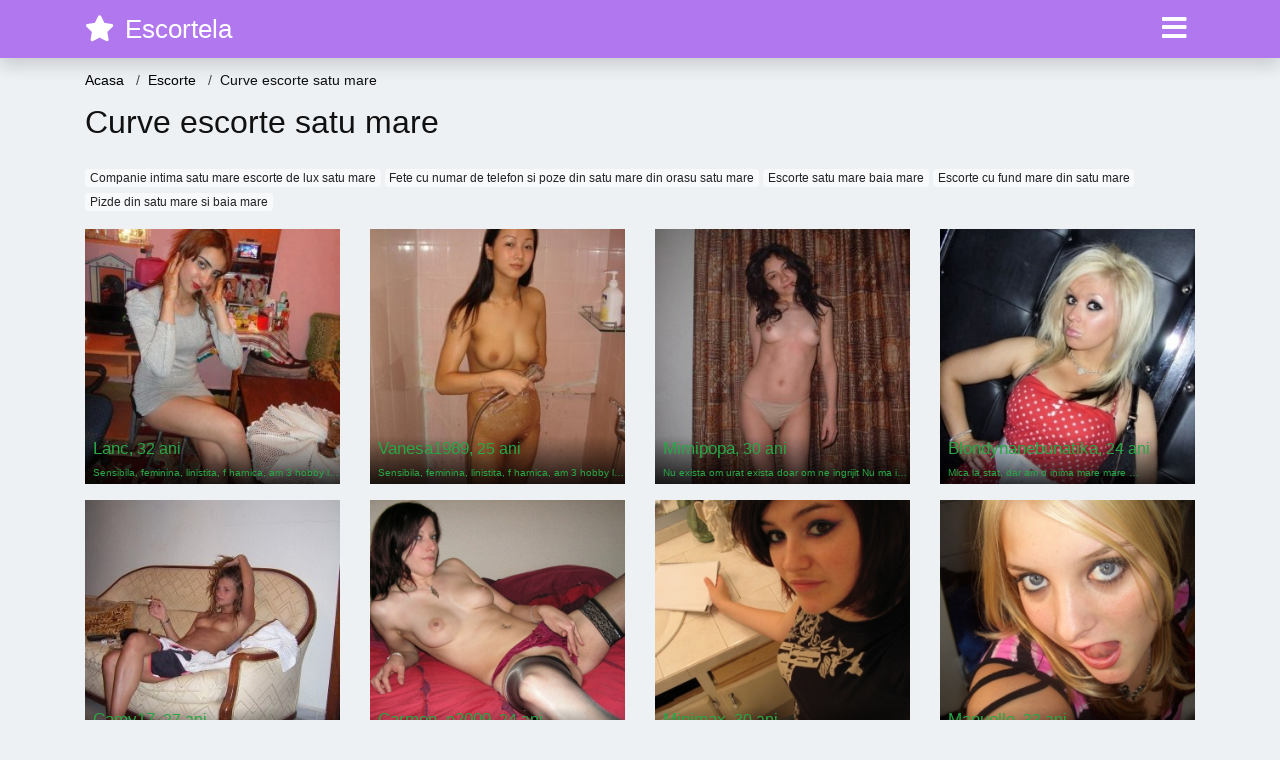

--- FILE ---
content_type: text/html; charset=UTF-8
request_url: https://escorte.escortela.net/curve-escorte-satu-mare
body_size: 7169
content:
<!doctype html>
<html lang="ro">
<head>
<meta charset="utf-8">
<meta name="viewport" content="width=device-width, initial-scale=1, shrink-to-fit=no">

<title>Curve escorte satu mare</title>

<meta name="description" content="Curve escorte satu mare. 13425 escorte disponibile pentru sex.">

<link rel="dns-prefetch" href="//www.mediacx.com">
<link rel="dns-prefetch" href="//fonts.googleapis.com">
<link rel="dns-prefetch" href="//cdnjs.cloudflare.com">
<link rel="dns-prefetch" href="//cdn.jsdelivr.net">

<!--<link href="//fonts.googleapis.com/css2?family=Roboto:wght@300;400;600;700;800&display=swap" rel="stylesheet">-->

<link href="//cdnjs.cloudflare.com/ajax/libs/font-awesome/5.13.0/css/all.min.css" rel="stylesheet">

<style>
:root {
    --header-bg-color-from: #b177ef;
    --header-bg-color-to: #b177ef;
    --header-text-color: #ffffff;
    --site-bg-color: #eef1f4;
    --site-text-color: #111111;
    --site-link-color: #f13656;
    --site-link-hover-color: #f13656;
    --site-theme-color: #f13656;
    --site-home-slider-bg-color: ;
    --home-newprofiles-bg-color: #ffffff;
    --site-home-icons-color: ;
    --profiles-btn-bg-color: #b177ef;
    --profiles-btn-text-color: #ffffff;
}
.hi1 { background-image: url(/upload/escortela.net/design/home/escorta.jpg) !important;}
.hi2 { background-image: url(/upload/escortela.net/design/home/escorte.jpg) !important;}

</style>

<link href="/assets/css/prod/bootstrap.min.css?v=202204111456" rel="stylesheet">
<link href="/assets/css/prod/styles.css?v=202204111456" rel="stylesheet">

<link rel="canonical" href="https://escorte.escortela.net/curve-escorte-satu-mare">
<link rel="shortcut icon" type="image/png" href="/static/images/favicon.ico">



<script src="/sixupush.sw.js?version=2.0.1"></script>


</head>
<body>


<div class="">

<header class="mainHeader small">
    
    <div class="position-relative">
        <div class="navbg bg-warning"></div>
        <nav class="navbar navbar-expand-lg navbar-dark shadow py-0">
            <div class="container">
                <a class="navbar-brand fs20 fs26-md" href="https://escortela.net/">
                                        <i class="fas fa-star mr-1"></i>
                    <span class="">Escortela</span>
                                    </a>
                <button class="navbar-toggler" type="button" data-toggle="collapse" data-target="#navbarMain" aria-controls="navbarMain" aria-expanded="false" aria-label="Meniu"><span class="navbar-toggler-icon"></span></button>
                <div class="collapse navbar-collapse" id="navbarMain">
                    <ul class="navbar-nav ml-auto align-items-center">
                                                                        <li class="nav-item active dropdown">
                            <a class="nav-link dropdown-toggle_ fs28" href="" role="button" data-toggle="dropdown" aria-haspopup="true" aria-expanded="false">
                                <i class="fas fa-bars d-none d-md-inline-block"></i>
                            </a>
                            <div class="dropdown-menu dropdown-menu-right dropdown-multicol" style="z-index: 999 !important;">
                                <div class="dropdown-row">
                                                                                                                <!-- OLD -->
                                                                                                                                                                                <a class="dropdown-item" href="https://alba.escortela.net">Alba</a>
                                                                                            <a class="dropdown-item" href="https://arad.escortela.net">Arad</a>
                                                                                            <a class="dropdown-item" href="https://arges.escortela.net">Arges</a>
                                                                                            <a class="dropdown-item" href="https://bacau.escortela.net">Bacau</a>
                                                                                            <a class="dropdown-item" href="https://bihor.escortela.net">Bihor</a>
                                                                                            <a class="dropdown-item" href="https://bistrita-nasaud.escortela.net">Bistrita-Nasaud</a>
                                                                                            <a class="dropdown-item" href="https://botosani.escortela.net">Botosani</a>
                                                                                            <a class="dropdown-item" href="https://braila.escortela.net">Braila</a>
                                                                                            <a class="dropdown-item" href="https://brasov.escortela.net">Brasov</a>
                                                                                            <a class="dropdown-item" href="https://bucuresti.escortela.net">Bucuresti</a>
                                                                                            <a class="dropdown-item" href="https://buzau.escortela.net">Buzau</a>
                                                                                            <a class="dropdown-item" href="https://calarasi.escortela.net">Calarasi</a>
                                                                                            <a class="dropdown-item" href="https://caras-severin.escortela.net">Caras-Severin</a>
                                                                                            <a class="dropdown-item" href="https://cluj.escortela.net">Cluj</a>
                                                                                            <a class="dropdown-item" href="https://constanta.escortela.net">Constanta</a>
                                                                                            <a class="dropdown-item" href="https://covasna.escortela.net">Covasna</a>
                                                                                            <a class="dropdown-item" href="https://dambovita.escortela.net">Dambovita</a>
                                                                                            <a class="dropdown-item" href="https://dolj.escortela.net">Dolj</a>
                                                                                            <a class="dropdown-item" href="https://galati.escortela.net">Galati</a>
                                                                                            <a class="dropdown-item" href="https://giurgiu.escortela.net">Giurgiu</a>
                                                                                            <a class="dropdown-item" href="https://gorj.escortela.net">Gorj</a>
                                                                                            <a class="dropdown-item" href="https://harghita.escortela.net">Harghita</a>
                                                                                            <a class="dropdown-item" href="https://hunedoara.escortela.net">Hunedoara</a>
                                                                                            <a class="dropdown-item" href="https://ialomita.escortela.net">Ialomita</a>
                                                                                            <a class="dropdown-item" href="https://iasi.escortela.net">Iasi</a>
                                                                                            <a class="dropdown-item" href="https://ilfov.escortela.net">Ilfov</a>
                                                                                            <a class="dropdown-item" href="https://maramures.escortela.net">Maramures</a>
                                                                                            <a class="dropdown-item" href="https://mehedinti.escortela.net">Mehedinti</a>
                                                                                            <a class="dropdown-item" href="https://mures.escortela.net">Mures</a>
                                                                                            <a class="dropdown-item" href="https://neamt.escortela.net">Neamt</a>
                                                                                            <a class="dropdown-item" href="https://olt.escortela.net">Olt</a>
                                                                                            <a class="dropdown-item" href="https://prahova.escortela.net">Prahova</a>
                                                                                            <a class="dropdown-item" href="https://salaj.escortela.net">Salaj</a>
                                                                                            <a class="dropdown-item" href="https://satu-mare.escortela.net">Satu-Mare</a>
                                                                                            <a class="dropdown-item" href="https://sibiu.escortela.net">Sibiu</a>
                                                                                            <a class="dropdown-item" href="https://suceava.escortela.net">Suceava</a>
                                                                                            <a class="dropdown-item" href="https://teleorman.escortela.net">Teleorman</a>
                                                                                            <a class="dropdown-item" href="https://timis.escortela.net">Timis</a>
                                                                                            <a class="dropdown-item" href="https://tulcea.escortela.net">Tulcea</a>
                                                                                            <a class="dropdown-item" href="https://valcea.escortela.net">Valcea</a>
                                                                                            <a class="dropdown-item" href="https://vaslui.escortela.net">Vaslui</a>
                                                                                            <a class="dropdown-item" href="https://vrancea.escortela.net">Vrancea</a>
                                                                                                                                                                                                    <!-- MTMI -->
                                                                                    <div class="dropdown-divider"></div>
                                                                                                                            <a class="dropdown-item" href="https://curve.escortela.net/">Curve</a>
                                                                                    <a class="dropdown-item" href="https://dame.escortela.net/">Dame</a>
                                                                                    <a class="dropdown-item" href="https://dame-de-companie.escortela.net/">Dame de companie</a>
                                                                                    <a class="dropdown-item" href="https://escorte.escortela.net/">Escorte</a>
                                                                                    <a class="dropdown-item" href="https://fete.escortela.net/">Fete</a>
                                                                                    <a class="dropdown-item" href="https://imagini.escortela.net/">Imagini</a>
                                                                                    <a class="dropdown-item" href="https://intalniri.escortela.net/">Intalniri</a>
                                                                                    <a class="dropdown-item" href="https://erotic.escortela.net/">Erotic</a>
                                                                                    <a class="dropdown-item" href="https://nimfomane.escortela.net/">Nimfomane</a>
                                                                                    <a class="dropdown-item" href="https://nud.escortela.net/">Nud</a>
                                                                                    <a class="dropdown-item" href="https://pizde.escortela.net/">Pizde</a>
                                                                                    <a class="dropdown-item" href="https://poze.escortela.net/">Poze</a>
                                                                                    <a class="dropdown-item" href="https://prostituate.escortela.net/">Prostituate</a>
                                                                                    <a class="dropdown-item" href="https://sex.escortela.net/">Sex</a>
                                                                                                            </div>
                            </div>
                        </li>
                                            </ul>
                </div>
            </div>
        </nav>
    </div>

    
    
</header>

<div class="container">


<ul class="breadcrumbs" itemscope="" itemtype="https://schema.org/BreadcrumbList">
    <li itemprop="itemListElement" itemscope="" itemtype="http://schema.org/ListItem">
        <a itemprop="item" href="https://escortela.net/"><span itemprop="name">Acasa</span></a>
        <meta itemprop="position" content="1">
    </li>
            <li itemprop="itemListElement" itemscope="" itemtype="http://schema.org/ListItem">
            <a itemprop="item" href="https://escorte.escortela.net"> <span itemprop="name">Escorte</span></a>
            <meta itemprop="position" content="2">
        </li>
        <li class="current">Curve escorte satu mare</li>
    </ul>

<div class="d-flex py-4">
    <h1 class="fs24 fs32-md m-0">Curve escorte satu mare</h1>
</div>




<div class="mb-3">
        <a href="https://escorte.escortela.net/companie-intima-satu-mare-escorte-de-lux-satu-mare" class="badge badge-light font-weight-normal">Companie intima satu mare escorte de lux satu mare</a>
        <a href="https://poze.escortela.net/fete-cu-numar-de-telefon-si-poze-din-satu-mare-din-orasu-satu-mare" class="badge badge-light font-weight-normal">Fete cu numar de telefon si poze din satu mare din orasu satu mare</a>
        <a href="https://escorte.escortela.net/escorte-satu-mare-baia-mare" class="badge badge-light font-weight-normal">Escorte satu mare baia mare</a>
        <a href="https://escorte.escortela.net/escorte-cu-fund-mare-din-satu-mare" class="badge badge-light font-weight-normal">Escorte cu fund mare din satu mare</a>
        <a href="https://pizde.escortela.net/pizde-din-satu-mare-si-baia-mare" class="badge badge-light font-weight-normal">Pizde din satu mare si baia mare</a>
        </div>

<div class="profilesList mb-4" data-base="https://escortela.net">
    <div class="row">
                <div class="col-12 col-sm-6 col-md-4 col-lg-3 d-md-flex">
        <a href="https://escortela.net/profile/15292" class="profile2 d-flex flex-column minw100 mb-3" rel="nofollow">
            <div class="image flex-shrink-0">
            <img data-original="https://www.mediacx.com/sexfete/upload/thumbs/150-4444388_292.jpg" alt="Lanc" class="lazyload img-fluid w-100" style="height: 255px;">
        </div>
        <div class="text text-success ">
            <div class="name fs15 fs17-md pl-2 mb-1">Lanc<span class="age fs16">, 32 ani</span></div>
                                                            <div class="bio fs10 txt300 pl-2 mb-1 txtOverflow">Sensibila, feminina, linistita, f harnica, am 3 hobby lb straine, gatit,  &hellip;</div>
                    </div>
            </a>
</div><div class="col-12 col-sm-6 col-md-4 col-lg-3 d-md-flex">
        <a href="https://escortela.net/profile/19425" class="profile2 d-flex flex-column minw100 mb-3" rel="nofollow">
            <div class="image flex-shrink-0">
            <img data-original="https://www.mediacx.com/sexfete/upload/thumbs/150-1628178_4425.jpg" alt="Vanesa1989" class="lazyload img-fluid w-100" style="height: 255px;">
        </div>
        <div class="text text-success ">
            <div class="name fs15 fs17-md pl-2 mb-1">Vanesa1989<span class="age fs16">, 25 ani</span></div>
                                                            <div class="bio fs10 txt300 pl-2 mb-1 txtOverflow">Sensibila, feminina, linistita, f harnica, am 3 hobby lb straine, gatit,  &hellip;</div>
                    </div>
            </a>
</div><div class="col-12 col-sm-6 col-md-4 col-lg-3 d-md-flex">
        <a href="https://escortela.net/profile/17994" class="profile2 d-flex flex-column minw100 mb-3" rel="nofollow">
            <div class="image flex-shrink-0">
            <img data-original="https://www.mediacx.com/sexfete/upload/thumbs/150-1196339_2994.jpg" alt="Mimipopa" class="lazyload img-fluid w-100" style="height: 255px;">
        </div>
        <div class="text text-success ">
            <div class="name fs15 fs17-md pl-2 mb-1">Mimipopa<span class="age fs16">, 30 ani</span></div>
                                                            <div class="bio fs10 txt300 pl-2 mb-1 txtOverflow">Nu exista om urat exista doar om ne ingrijit Nu ma intereseaza cum arati nu ma  &hellip;</div>
                    </div>
            </a>
</div><div class="col-12 col-sm-6 col-md-4 col-lg-3 d-md-flex">
        <a href="https://escortela.net/profile/11293" class="profile2 d-flex flex-column minw100 mb-3" rel="nofollow">
            <div class="image flex-shrink-0">
            <img data-original="https://www.mediacx.com/escorte/upload/thumbs/150-7050930_1293.jpg" alt="Blondynanebunatika" class="lazyload img-fluid w-100" style="height: 255px;">
        </div>
        <div class="text text-success ">
            <div class="name fs15 fs17-md pl-2 mb-1">Blondynanebunatika<span class="age fs16">, 24 ani</span></div>
                                                            <div class="bio fs10 txt300 pl-2 mb-1 txtOverflow">Mica la stat, dar am o inima <strong>mare</strong> <strong>mare</strong> &hellip;</div>
                    </div>
            </a>
</div><div class="col-12 col-sm-6 col-md-4 col-lg-3 d-md-flex">
        <a href="https://escortela.net/profile/15142" class="profile2 d-flex flex-column minw100 mb-3" rel="nofollow">
            <div class="image flex-shrink-0">
            <img data-original="https://www.mediacx.com/sexfete/upload/thumbs/150-8364757_142.jpg" alt="Camy17" class="lazyload img-fluid w-100" style="height: 255px;">
        </div>
        <div class="text text-success ">
            <div class="name fs15 fs17-md pl-2 mb-1">Camy17<span class="age fs16">, 27 ani</span></div>
                                                            <div class="bio fs10 txt300 pl-2 mb-1 txtOverflow">Fiecare om area Cateva amintiri din trecut pe care si-ar dori sa le ingroape. O  &hellip;</div>
                    </div>
            </a>
</div><div class="col-12 col-sm-6 col-md-4 col-lg-3 d-md-flex">
        <a href="https://escortela.net/profile/11582" class="profile2 d-flex flex-column minw100 mb-3" rel="nofollow">
            <div class="image flex-shrink-0">
            <img data-original="https://www.mediacx.com/escorte/upload/thumbs/150-4139637_1582.jpg" alt="Carmen_n2009" class="lazyload img-fluid w-100" style="height: 255px;">
        </div>
        <div class="text text-success ">
            <div class="name fs15 fs17-md pl-2 mb-1">Carmen_n2009<span class="age fs16">, 24 ani</span></div>
                                                            <div class="bio fs10 txt300 pl-2 mb-1 txtOverflow">A fi <strong>mare</strong> nu- i mirare, a fi om e lucru <strong>mare</strong>!  &hellip;</div>
                    </div>
            </a>
</div><div class="col-12 col-sm-6 col-md-4 col-lg-3 d-md-flex">
        <a href="https://escortela.net/profile/13986" class="profile2 d-flex flex-column minw100 mb-3" rel="nofollow">
            <div class="image flex-shrink-0">
            <img data-original="https://www.mediacx.com/escorte/upload/thumbs/150-7532036_3986.jpg" alt="Minimax" class="lazyload img-fluid w-100" style="height: 255px;">
        </div>
        <div class="text text-success ">
            <div class="name fs15 fs17-md pl-2 mb-1">Minimax<span class="age fs16">, 30 ani</span></div>
                                                            <div class="bio fs10 txt300 pl-2 mb-1 txtOverflow">Vreau un barbat cu aspect tineresc din Tg mures Sa fie singur cu un suflet  &hellip;</div>
                    </div>
            </a>
</div><div class="col-12 col-sm-6 col-md-4 col-lg-3 d-md-flex">
        <a href="https://escortela.net/profile/13672" class="profile2 d-flex flex-column minw100 mb-3" rel="nofollow">
            <div class="image flex-shrink-0">
            <img data-original="https://www.mediacx.com/escorte/upload/thumbs/150-9886250_3672.jpg" alt="Manuelle" class="lazyload img-fluid w-100" style="height: 255px;">
        </div>
        <div class="text text-success ">
            <div class="name fs15 fs17-md pl-2 mb-1">Manuelle<span class="age fs16">, 33 ani</span></div>
                                                            <div class="bio fs10 txt300 pl-2 mb-1 txtOverflow">La mine flirtul este ceva natural, insa nu il consider un miljoc sexual. Cea mai &hellip;</div>
                    </div>
            </a>
</div>    </div>
</div>


<div class="profilesList mb-4" data-base="https://escortela.net">
    <div class="row">
                <div class="col-12 col-sm-6 col-md-4 col-lg-3 d-md-flex">
        <a href="https://escortela.net/profile/11946" class="profile2 d-flex flex-column minw100 mb-3" rel="nofollow">
            <div class="image flex-shrink-0">
            <img data-original="https://www.mediacx.com/escorte/upload/thumbs/150-9348637_1946.jpg" alt="Cocamedian" class="lazyload img-fluid w-100" style="height: 255px;">
        </div>
        <div class="text text-success ">
            <div class="name fs15 fs17-md pl-2 mb-1">Cocamedian<span class="age fs16">, 25 ani</span></div>
                                                            <div class="bio fs10 txt300 pl-2 mb-1 txtOverflow">Despre mine. Cea mai <strong>mare</strong> calitate a mea? Eu. Cel mai  &hellip;</div>
                    </div>
            </a>
</div><div class="col-12 col-sm-6 col-md-4 col-lg-3 d-md-flex">
        <a href="https://escortela.net/profile/19059" class="profile2 d-flex flex-column minw100 mb-3" rel="nofollow">
            <div class="image flex-shrink-0">
            <img data-original="https://www.mediacx.com/sexfete/upload/thumbs/150-8500053_4059.jpg" alt="Floricica_raluca" class="lazyload img-fluid w-100" style="height: 255px;">
        </div>
        <div class="text text-success ">
            <div class="name fs15 fs17-md pl-2 mb-1">Floricica_raluca<span class="age fs16">, 27 ani</span></div>
                                                            <div class="bio fs10 txt300 pl-2 mb-1 txtOverflow"><strong>mare</strong> om. <strong>mare</strong> caracter. !  &hellip;</div>
                    </div>
            </a>
</div><div class="col-12 col-sm-6 col-md-4 col-lg-3 d-md-flex">
        <a href="https://escortela.net/profile/17020" class="profile2 d-flex flex-column minw100 mb-3" rel="nofollow">
            <div class="image flex-shrink-0">
            <img data-original="https://www.mediacx.com/sexfete/upload/thumbs/150-6851664_2020.jpg" alt="Denisa_05_09" class="lazyload img-fluid w-100" style="height: 255px;">
        </div>
        <div class="text text-success ">
            <div class="name fs15 fs17-md pl-2 mb-1">Denisa_05_09<span class="age fs16">, 26 ani</span></div>
                                                            <div class="bio fs10 txt300 pl-2 mb-1 txtOverflow">Sunt roma?ntica, sensibila, si cu o inima <strong>mare</strong> care stie sa  &hellip;</div>
                    </div>
            </a>
</div><div class="col-12 col-sm-6 col-md-4 col-lg-3 d-md-flex">
        <a href="https://escortela.net/profile/14091" class="profile2 d-flex flex-column minw100 mb-3" rel="nofollow">
            <div class="image flex-shrink-0">
            <img data-original="https://www.mediacx.com/escorte/upload/thumbs/150-2427460_4091.jpg" alt="Kinga22" class="lazyload img-fluid w-100" style="height: 255px;">
        </div>
        <div class="text text-success ">
            <div class="name fs15 fs17-md pl-2 mb-1">Kinga22<span class="age fs16">, 31 ani</span></div>
                                                            <div class="bio fs10 txt300 pl-2 mb-1 txtOverflow">Sunt o persoana determinata, inteligenta, glumeata si cu foarte  &hellip;</div>
                    </div>
            </a>
</div><div class="col-12 col-sm-6 col-md-4 col-lg-3 d-md-flex">
        <a href="https://escortela.net/profile/14312" class="profile2 d-flex flex-column minw100 mb-3" rel="nofollow">
            <div class="image flex-shrink-0">
            <img data-original="https://www.mediacx.com/escorte/upload/thumbs/150-5370907_4312.jpg" alt="Simonavoicila" class="lazyload img-fluid w-100" style="height: 255px;">
        </div>
        <div class="text text-success ">
            <div class="name fs15 fs17-md pl-2 mb-1">Simonavoicila<span class="age fs16">, 31 ani</span></div>
                                                            <div class="bio fs10 txt300 pl-2 mb-1 txtOverflow">Pentru toate gunoaiele care nu stiu sa inceapa o discutie decat cu "vrei o  &hellip;</div>
                    </div>
            </a>
</div><div class="col-12 col-sm-6 col-md-4 col-lg-3 d-md-flex">
        <a href="https://escortela.net/profile/11451" class="profile2 d-flex flex-column minw100 mb-3" rel="nofollow">
            <div class="image flex-shrink-0">
            <img data-original="https://www.mediacx.com/escorte/upload/thumbs/150-9304316_1451.jpg" alt="Monica41" class="lazyload img-fluid w-100" style="height: 255px;">
        </div>
        <div class="text text-success ">
            <div class="name fs15 fs17-md pl-2 mb-1">Monica41<span class="age fs16">, 32 ani</span></div>
                                                            <div class="bio fs10 txt300 pl-2 mb-1 txtOverflow">Sufletul e atat de <strong>mare</strong>, si inzestrat cu toate finetele a unor  &hellip;</div>
                    </div>
            </a>
</div><div class="col-12 col-sm-6 col-md-4 col-lg-3 d-md-flex">
        <a href="https://escortela.net/profile/17294" class="profile2 d-flex flex-column minw100 mb-3" rel="nofollow">
            <div class="image flex-shrink-0">
            <img data-original="https://www.mediacx.com/sexfete/upload/thumbs/150-6845848_2294.jpg" alt="Esmeraldar" class="lazyload img-fluid w-100" style="height: 255px;">
        </div>
        <div class="text text-success ">
            <div class="name fs15 fs17-md pl-2 mb-1">Esmeraldar<span class="age fs16">, 30 ani</span></div>
                                                            <div class="bio fs10 txt300 pl-2 mb-1 txtOverflow">Sa ma prezint, numele meu este Ana-Maria, onesta si avand respect pt valorile  &hellip;</div>
                    </div>
            </a>
</div><div class="col-12 col-sm-6 col-md-4 col-lg-3 d-md-flex">
        <a href="https://escortela.net/profile/19598" class="profile2 d-flex flex-column minw100 mb-3" rel="nofollow">
            <div class="image flex-shrink-0">
            <img data-original="https://www.mediacx.com/sexfete/upload/thumbs/150-8619640_4598.jpg" alt="Liliaculcanadez" class="lazyload img-fluid w-100" style="height: 255px;">
        </div>
        <div class="text text-success ">
            <div class="name fs15 fs17-md pl-2 mb-1">Liliaculcanadez<span class="age fs16">, 33 ani</span></div>
                                                            <div class="bio fs10 txt300 pl-2 mb-1 txtOverflow">Imi place sa am multe persoane in jurul meu pentru ca ma simt bine cand  &hellip;</div>
                    </div>
            </a>
</div>    </div>
</div>


<div class="profilesList mb-4" data-base="https://escortela.net">
    <div class="row">
                <div class="col-12 col-sm-6 col-md-4 col-lg-3 d-md-flex">
        <a href="https://escortela.net/profile/10424" class="profile2 d-flex flex-column minw100 mb-3" rel="nofollow">
            <div class="image flex-shrink-0">
            <img data-original="https://www.mediacx.com/escorte/upload/thumbs/150-2873085_424.jpg" alt="Lorena888" class="lazyload img-fluid w-100" style="height: 255px;">
        </div>
        <div class="text text-success ">
            <div class="name fs15 fs17-md pl-2 mb-1">Lorena888<span class="age fs16">, 28 ani</span></div>
                                                            <div class="bio fs10 txt300 pl-2 mb-1 txtOverflow">Sunt o persoana careia ii place sa se distreze, sa-si traiasca viata la maxim.  &hellip;</div>
                    </div>
            </a>
</div><div class="col-12 col-sm-6 col-md-4 col-lg-3 d-md-flex">
        <a href="https://escortela.net/profile/17702" class="profile2 d-flex flex-column minw100 mb-3" rel="nofollow">
            <div class="image flex-shrink-0">
            <img data-original="https://www.mediacx.com/sexfete/upload/thumbs/150-6678643_2702.jpg" alt="Cris06" class="lazyload img-fluid w-100" style="height: 255px;">
        </div>
        <div class="text text-success ">
            <div class="name fs15 fs17-md pl-2 mb-1">Cris06<span class="age fs16">, 25 ani</span></div>
                                                            <div class="bio fs10 txt300 pl-2 mb-1 txtOverflow">Sa iubesti si sa fii iubit. Sa speri si sa fii dezamagit. Trebuie sa risti,  &hellip;</div>
                    </div>
            </a>
</div><div class="col-12 col-sm-6 col-md-4 col-lg-3 d-md-flex">
        <a href="https://escortela.net/profile/12830" class="profile2 d-flex flex-column minw100 mb-3" rel="nofollow">
            <div class="image flex-shrink-0">
            <img data-original="https://www.mediacx.com/escorte/upload/thumbs/150-2106356_2830.jpg" alt="Catalina75" class="lazyload img-fluid w-100" style="height: 255px;">
        </div>
        <div class="text text-success ">
            <div class="name fs15 fs17-md pl-2 mb-1">Catalina75<span class="age fs16">, 33 ani</span></div>
                                                            <div class="bio fs10 txt300 pl-2 mb-1 txtOverflow"><strong>mare</strong> experienta de viata, multe nesanse si putin noroc, totusi  &hellip;</div>
                    </div>
            </a>
</div><div class="col-12 col-sm-6 col-md-4 col-lg-3 d-md-flex">
        <a href="https://escortela.net/profile/14417" class="profile2 d-flex flex-column minw100 mb-3" rel="nofollow">
            <div class="image flex-shrink-0">
            <img data-original="https://www.mediacx.com/escorte/upload/thumbs/150-1613172_4417.jpg" alt="In_harmony" class="lazyload img-fluid w-100" style="height: 255px;">
        </div>
        <div class="text text-success ">
            <div class="name fs15 fs17-md pl-2 mb-1">In_harmony<span class="age fs16">, 25 ani</span></div>
                                                            <div class="bio fs10 txt300 pl-2 mb-1 txtOverflow">Noi. cei de pe aici. ne dam like-uri, ne dam asi, ne blocam, ne chatuim, cerem  &hellip;</div>
                    </div>
            </a>
</div><div class="col-12 col-sm-6 col-md-4 col-lg-3 d-md-flex">
        <a href="https://escortela.net/profile/13080" class="profile2 d-flex flex-column minw100 mb-3" rel="nofollow">
            <div class="image flex-shrink-0">
            <img data-original="https://www.mediacx.com/escorte/upload/thumbs/150-7566282_3080.jpg" alt="Narcisa5" class="lazyload img-fluid w-100" style="height: 255px;">
        </div>
        <div class="text text-success ">
            <div class="name fs15 fs17-md pl-2 mb-1">Narcisa5<span class="age fs16">, 27 ani</span></div>
                                                            <div class="bio fs10 txt300 pl-2 mb-1 txtOverflow">Dupa o <strong>mare</strong> dezamagire de lunga durata, doresc sa-mi gasesc  &hellip;</div>
                    </div>
            </a>
</div><div class="col-12 col-sm-6 col-md-4 col-lg-3 d-md-flex">
        <a href="https://escortela.net/profile/16491" class="profile2 d-flex flex-column minw100 mb-3" rel="nofollow">
            <div class="image flex-shrink-0">
            <img data-original="https://www.mediacx.com/sexfete/upload/thumbs/150-1669062_1491.jpg" alt="Frumusika_ta" class="lazyload img-fluid w-100" style="height: 255px;">
        </div>
        <div class="text text-success ">
            <div class="name fs15 fs17-md pl-2 mb-1">Frumusika_ta<span class="age fs16">, 26 ani</span></div>
                                                            <div class="bio fs10 txt300 pl-2 mb-1 txtOverflow">Sunt nufarul alb asezat pe un lac, singurul intr-o <strong>mare</strong> de ape  &hellip;</div>
                    </div>
            </a>
</div><div class="col-12 col-sm-6 col-md-4 col-lg-3 d-md-flex">
        <a href="https://escortela.net/profile/13395" class="profile2 d-flex flex-column minw100 mb-3" rel="nofollow">
            <div class="image flex-shrink-0">
            <img data-original="https://www.mediacx.com/escorte/upload/thumbs/150-6135099_3395.jpg" alt="Mariana32" class="lazyload img-fluid w-100" style="height: 255px;">
        </div>
        <div class="text text-success ">
            <div class="name fs15 fs17-md pl-2 mb-1">Mariana32<span class="age fs16">, 24 ani</span></div>
                                                            <div class="bio fs10 txt300 pl-2 mb-1 txtOverflow">Nu profita niciodata de cel ce si-a deschis inima fata de tine, tu crezi ca are  &hellip;</div>
                    </div>
            </a>
</div><div class="col-12 col-sm-6 col-md-4 col-lg-3 d-md-flex">
        <a href="https://escortela.net/profile/15285" class="profile2 d-flex flex-column minw100 mb-3" rel="nofollow">
            <div class="image flex-shrink-0">
            <img data-original="https://www.mediacx.com/sexfete/upload/thumbs/150-9307452_285.jpg" alt="Szucs" class="lazyload img-fluid w-100" style="height: 255px;">
        </div>
        <div class="text text-success ">
            <div class="name fs15 fs17-md pl-2 mb-1">Szucs<span class="age fs16">, 33 ani</span></div>
                                                            <div class="bio fs10 txt300 pl-2 mb-1 txtOverflow">Daca tu ai disparea intr-o noapte oarecare Dulcea mea, amara mea As pleca nebun  &hellip;</div>
                    </div>
            </a>
</div>    </div>
</div>


<div class="profilesList mb-4" data-base="https://escortela.net">
    <div class="row">
                <div class="col-12 col-sm-6 col-md-4 col-lg-3 d-md-flex">
        <a href="https://escortela.net/profile/11254" class="profile2 d-flex flex-column minw100 mb-3" rel="nofollow">
            <div class="image flex-shrink-0">
            <img data-original="https://www.mediacx.com/escorte/upload/thumbs/150-6563669_1254.jpg" alt="Ina_me" class="lazyload img-fluid w-100" style="height: 255px;">
        </div>
        <div class="text text-success ">
            <div class="name fs15 fs17-md pl-2 mb-1">Ina_me<span class="age fs16">, 32 ani</span></div>
                                                            <div class="bio fs10 txt300 pl-2 mb-1 txtOverflow">Serioasa, sensibila, fidela, sociabila, de incredere, gospodina. Nu sunt urat  &hellip;</div>
                    </div>
            </a>
</div><div class="col-12 col-sm-6 col-md-4 col-lg-3 d-md-flex">
        <a href="https://escortela.net/profile/17145" class="profile2 d-flex flex-column minw100 mb-3" rel="nofollow">
            <div class="image flex-shrink-0">
            <img data-original="https://www.mediacx.com/sexfete/upload/thumbs/150-9018538_2145.jpg" alt="Catalinuta" class="lazyload img-fluid w-100" style="height: 255px;">
        </div>
        <div class="text text-success ">
            <div class="name fs15 fs17-md pl-2 mb-1">Catalinuta<span class="age fs16">, 33 ani</span></div>
                                                            <div class="bio fs10 txt300 pl-2 mb-1 txtOverflow">O persoana integra, empatica, vesela, pozitiva, uneori incapatanata o  &hellip;</div>
                    </div>
            </a>
</div><div class="col-12 col-sm-6 col-md-4 col-lg-3 d-md-flex">
        <a href="https://escortela.net/profile/16918" class="profile2 d-flex flex-column minw100 mb-3" rel="nofollow">
            <div class="image flex-shrink-0">
            <img data-original="https://www.mediacx.com/sexfete/upload/thumbs/150-7454170_1918.jpg" alt="Milli" class="lazyload img-fluid w-100" style="height: 255px;">
        </div>
        <div class="text text-success ">
            <div class="name fs15 fs17-md pl-2 mb-1">Milli<span class="age fs16">, 27 ani</span></div>
                                                            <div class="bio fs10 txt300 pl-2 mb-1 txtOverflow">Nu <strong>mare</strong> lucru &hellip;</div>
                    </div>
            </a>
</div><div class="col-12 col-sm-6 col-md-4 col-lg-3 d-md-flex">
        <a href="https://escortela.net/profile/10073" class="profile2 d-flex flex-column minw100 mb-3" rel="nofollow">
            <div class="image flex-shrink-0">
            <img data-original="https://www.mediacx.com/escorte/upload/thumbs/150-3677846_73.jpg" alt="Zena74" class="lazyload img-fluid w-100" style="height: 255px;">
        </div>
        <div class="text text-success ">
            <div class="name fs15 fs17-md pl-2 mb-1">Zena74<span class="age fs16">, 28 ani</span></div>
                                                            <div class="bio fs10 txt300 pl-2 mb-1 txtOverflow">Sunt aici ptr ca imi doresc sa gasesc un "OM" inainte de toate, care sa isi  &hellip;</div>
                    </div>
            </a>
</div><div class="col-12 col-sm-6 col-md-4 col-lg-3 d-md-flex">
        <a href="https://escortela.net/profile/15106" class="profile2 d-flex flex-column minw100 mb-3" rel="nofollow">
            <div class="image flex-shrink-0">
            <img data-original="https://www.mediacx.com/sexfete/upload/thumbs/150-7496800_106.jpg" alt="Ariana22222" class="lazyload img-fluid w-100" style="height: 255px;">
        </div>
        <div class="text text-success ">
            <div class="name fs15 fs17-md pl-2 mb-1">Ariana22222<span class="age fs16">, 28 ani</span></div>
                                                            <div class="bio fs10 txt300 pl-2 mb-1 txtOverflow">Simpaticuta, extrem de placuta, volubila, <strong>mare</strong> iubitoare de  &hellip;</div>
                    </div>
            </a>
</div><div class="col-12 col-sm-6 col-md-4 col-lg-3 d-md-flex">
        <a href="https://escortela.net/profile/12329" class="profile2 d-flex flex-column minw100 mb-3" rel="nofollow">
            <div class="image flex-shrink-0">
            <img data-original="https://www.mediacx.com/escorte/upload/thumbs/150-5320619_2329.jpg" alt="Dana_si_atat" class="lazyload img-fluid w-100" style="height: 255px;">
        </div>
        <div class="text text-success ">
            <div class="name fs15 fs17-md pl-2 mb-1">Dana_si_atat<span class="age fs16">, 29 ani</span></div>
                                                            <div class="bio fs10 txt300 pl-2 mb-1 txtOverflow">Sociabila, modesta, sincera, afectuoasa, care iubeste vacantele la  &hellip;</div>
                    </div>
            </a>
</div><div class="col-12 col-sm-6 col-md-4 col-lg-3 d-md-flex">
        <a href="https://escortela.net/profile/16148" class="profile2 d-flex flex-column minw100 mb-3" rel="nofollow">
            <div class="image flex-shrink-0">
            <img data-original="https://www.mediacx.com/sexfete/upload/thumbs/150-6039841_1148.jpg" alt="Lodicuta" class="lazyload img-fluid w-100" style="height: 255px;">
        </div>
        <div class="text text-success ">
            <div class="name fs15 fs17-md pl-2 mb-1">Lodicuta<span class="age fs16">, 26 ani</span></div>
                                                            <div class="bio fs10 txt300 pl-2 mb-1 txtOverflow">O persoana cu un suflet <strong>mare</strong> &hellip;</div>
                    </div>
            </a>
</div><div class="col-12 col-sm-6 col-md-4 col-lg-3 d-md-flex">
        <a href="https://escortela.net/profile/13069" class="profile2 d-flex flex-column minw100 mb-3" rel="nofollow">
            <div class="image flex-shrink-0">
            <img data-original="https://www.mediacx.com/escorte/upload/thumbs/150-1546931_3069.jpg" alt="Honey66" class="lazyload img-fluid w-100" style="height: 255px;">
        </div>
        <div class="text text-success ">
            <div class="name fs15 fs17-md pl-2 mb-1">Honey66<span class="age fs16">, 31 ani</span></div>
                                                            <div class="bio fs10 txt300 pl-2 mb-1 txtOverflow">Motto-ul meu: Comunic cu o <strong>mare</strong> deschidere de.  &hellip;</div>
                    </div>
            </a>
</div>    </div>
</div>


<div class="profilesList mb-4" data-base="https://escortela.net">
    <div class="row">
                <div class="col-12 col-sm-6 col-md-4 col-lg-3 d-md-flex">
        <a href="https://escortela.net/profile/16000" class="profile2 d-flex flex-column minw100 mb-3" rel="nofollow">
            <div class="image flex-shrink-0">
            <img data-original="https://www.mediacx.com/sexfete/upload/thumbs/150-6537214_1000.jpg" alt="Elizably" class="lazyload img-fluid w-100" style="height: 255px;">
        </div>
        <div class="text text-success ">
            <div class="name fs15 fs17-md pl-2 mb-1">Elizably<span class="age fs16">, 29 ani</span></div>
                                                            <div class="bio fs10 txt300 pl-2 mb-1 txtOverflow">Sunt o <strong>mare</strong> iubitoare de copii &hellip;</div>
                    </div>
            </a>
</div><div class="col-12 col-sm-6 col-md-4 col-lg-3 d-md-flex">
        <a href="https://escortela.net/profile/12957" class="profile2 d-flex flex-column minw100 mb-3" rel="nofollow">
            <div class="image flex-shrink-0">
            <img data-original="https://www.mediacx.com/escorte/upload/thumbs/150-9901855_2957.jpg" alt="Alexandra_alexandra" class="lazyload img-fluid w-100" style="height: 255px;">
        </div>
        <div class="text text-success ">
            <div class="name fs15 fs17-md pl-2 mb-1">Alexandra_alexandra<span class="age fs16">, 34 ani</span></div>
                                                            <div class="bio fs10 txt300 pl-2 mb-1 txtOverflow">Nu va fi usor. Va fi foarte greu. Va trebui sa lucram la asta in fiecare zi dar  &hellip;</div>
                    </div>
            </a>
</div><div class="col-12 col-sm-6 col-md-4 col-lg-3 d-md-flex">
        <a href="https://escortela.net/profile/11815" class="profile2 d-flex flex-column minw100 mb-3" rel="nofollow">
            <div class="image flex-shrink-0">
            <img data-original="https://www.mediacx.com/escorte/upload/thumbs/150-3972759_1815.jpg" alt="Anisya_ioana" class="lazyload img-fluid w-100" style="height: 255px;">
        </div>
        <div class="text text-success ">
            <div class="name fs15 fs17-md pl-2 mb-1">Anisya_ioana<span class="age fs16">, 27 ani</span></div>
                                                            <div class="bio fs10 txt300 pl-2 mb-1 txtOverflow">Un suflet singur intr-o lume <strong>mare</strong> dornica de un prieten  &hellip;</div>
                    </div>
            </a>
</div><div class="col-12 col-sm-6 col-md-4 col-lg-3 d-md-flex">
        <a href="https://escortela.net/profile/10100" class="profile2 d-flex flex-column minw100 mb-3" rel="nofollow">
            <div class="image flex-shrink-0">
            <img data-original="https://www.mediacx.com/escorte/upload/thumbs/150-9817112_100.jpg" alt="Bbety" class="lazyload img-fluid w-100" style="height: 255px;">
        </div>
        <div class="text text-success ">
            <div class="name fs15 fs17-md pl-2 mb-1">Bbety<span class="age fs16">, 25 ani</span></div>
                                                            <div class="bio fs10 txt300 pl-2 mb-1 txtOverflow">Sufletul e atat de <strong>mare</strong>, si inzestrat cu toate finetele a unor  &hellip;</div>
                    </div>
            </a>
</div><div class="col-12 col-sm-6 col-md-4 col-lg-3 d-md-flex">
        <a href="https://escortela.net/profile/15799" class="profile2 d-flex flex-column minw100 mb-3" rel="nofollow">
            <div class="image flex-shrink-0">
            <img data-original="https://www.mediacx.com/sexfete/upload/thumbs/150-7686440_799.jpg" alt="Rody" class="lazyload img-fluid w-100" style="height: 255px;">
        </div>
        <div class="text text-success ">
            <div class="name fs15 fs17-md pl-2 mb-1">Rody<span class="age fs16">, 33 ani</span></div>
                                                            <div class="bio fs10 txt300 pl-2 mb-1 txtOverflow">Cunoastema si vei vedea in <strong>mare</strong> o buna prietena &hellip;</div>
                    </div>
            </a>
</div><div class="col-12 col-sm-6 col-md-4 col-lg-3 d-md-flex">
        <a href="https://escortela.net/profile/15983" class="profile2 d-flex flex-column minw100 mb-3" rel="nofollow">
            <div class="image flex-shrink-0">
            <img data-original="https://www.mediacx.com/sexfete/upload/thumbs/150-3209970_983.jpg" alt="Creata33" class="lazyload img-fluid w-100" style="height: 255px;">
        </div>
        <div class="text text-success ">
            <div class="name fs15 fs17-md pl-2 mb-1">Creata33<span class="age fs16">, 26 ani</span></div>
                                                            <div class="bio fs10 txt300 pl-2 mb-1 txtOverflow">Ma numesc Gabriela sunt din Barlad, As comunica cu <strong>mare</strong> placere &hellip;</div>
                    </div>
            </a>
</div><div class="col-12 col-sm-6 col-md-4 col-lg-3 d-md-flex">
        <a href="https://escortela.net/profile/10960" class="profile2 d-flex flex-column minw100 mb-3" rel="nofollow">
            <div class="image flex-shrink-0">
            <img data-original="https://www.mediacx.com/escorte/upload/thumbs/150-9833803_960.jpg" alt="Andra_bianca" class="lazyload img-fluid w-100" style="height: 255px;">
        </div>
        <div class="text text-success ">
            <div class="name fs15 fs17-md pl-2 mb-1">Andra_bianca<span class="age fs16">, 31 ani</span></div>
                                                            <div class="bio fs10 txt300 pl-2 mb-1 txtOverflow">Imi plac excursiile si vacantele la <strong>mare</strong> &hellip;</div>
                    </div>
            </a>
</div><div class="col-12 col-sm-6 col-md-4 col-lg-3 d-md-flex">
        <a href="https://escortela.net/profile/17580" class="profile2 d-flex flex-column minw100 mb-3" rel="nofollow">
            <div class="image flex-shrink-0">
            <img data-original="https://www.mediacx.com/sexfete/upload/thumbs/150-6889395_2580.jpg" alt="Ramyna1980" class="lazyload img-fluid w-100" style="height: 255px;">
        </div>
        <div class="text text-success ">
            <div class="name fs15 fs17-md pl-2 mb-1">Ramyna1980<span class="age fs16">, 31 ani</span></div>
                                                            <div class="bio fs10 txt300 pl-2 mb-1 txtOverflow">Pentru toate gunoaiele care nu stiu sa inceapa o discutie decat cu "vrei o  &hellip;</div>
                    </div>
            </a>
</div>    </div>
</div>


<div class="profilesList mb-4" data-base="https://escortela.net">
    <div class="row">
                <div class="col-12 col-sm-6 col-md-4 col-lg-3 d-md-flex">
        <a href="https://escortela.net/profile/13071" class="profile2 d-flex flex-column minw100 mb-3" rel="nofollow">
            <div class="image flex-shrink-0">
            <img data-original="https://www.mediacx.com/escorte/upload/thumbs/150-2716993_3071.jpg" alt="Giuguleamari" class="lazyload img-fluid w-100" style="height: 255px;">
        </div>
        <div class="text text-success ">
            <div class="name fs15 fs17-md pl-2 mb-1">Giuguleamari<span class="age fs16">, 32 ani</span></div>
                                                            <div class="bio fs10 txt300 pl-2 mb-1 txtOverflow">Sociabila, modesta, sincera, afectuoasa, care iubeste vacantele la  &hellip;</div>
                    </div>
            </a>
</div><div class="col-12 col-sm-6 col-md-4 col-lg-3 d-md-flex">
        <a href="https://escortela.net/profile/19608" class="profile2 d-flex flex-column minw100 mb-3" rel="nofollow">
            <div class="image flex-shrink-0">
            <img data-original="https://www.mediacx.com/sexfete/upload/thumbs/150-3222730_4608.jpg" alt="Loredana_68" class="lazyload img-fluid w-100" style="height: 255px;">
        </div>
        <div class="text text-success ">
            <div class="name fs15 fs17-md pl-2 mb-1">Loredana_68<span class="age fs16">, 30 ani</span></div>
                                                            <div class="bio fs10 txt300 pl-2 mb-1 txtOverflow">Romantica. melacolica urasc minciuna, cu un suflet <strong>mare</strong>.  &hellip;</div>
                    </div>
            </a>
</div><div class="col-12 col-sm-6 col-md-4 col-lg-3 d-md-flex">
        <a href="https://escortela.net/profile/19114" class="profile2 d-flex flex-column minw100 mb-3" rel="nofollow">
            <div class="image flex-shrink-0">
            <img data-original="https://www.mediacx.com/sexfete/upload/thumbs/150-2406102_4114.jpg" alt="Inalis" class="lazyload img-fluid w-100" style="height: 255px;">
        </div>
        <div class="text text-success ">
            <div class="name fs15 fs17-md pl-2 mb-1">Inalis<span class="age fs16">, 26 ani</span></div>
                                                            <div class="bio fs10 txt300 pl-2 mb-1 txtOverflow">O femeie normala. Care iubeste gandurile si sentimentele frumoase si pune  &hellip;</div>
                    </div>
            </a>
</div><div class="col-12 col-sm-6 col-md-4 col-lg-3 d-md-flex">
        <a href="https://escortela.net/profile/15504" class="profile2 d-flex flex-column minw100 mb-3" rel="nofollow">
            <div class="image flex-shrink-0">
            <img data-original="https://www.mediacx.com/sexfete/upload/thumbs/150-5909788_504.jpg" alt="Emilyana" class="lazyload img-fluid w-100" style="height: 255px;">
        </div>
        <div class="text text-success ">
            <div class="name fs15 fs17-md pl-2 mb-1">Emilyana<span class="age fs16">, 28 ani</span></div>
                                                            <div class="bio fs10 txt300 pl-2 mb-1 txtOverflow">Cea mai <strong>mare</strong> razbunare este sa fi mereu invingator.  &hellip;</div>
                    </div>
            </a>
</div><div class="col-12 col-sm-6 col-md-4 col-lg-3 d-md-flex">
        <a href="https://escortela.net/profile/10013" class="profile2 d-flex flex-column minw100 mb-3" rel="nofollow">
            <div class="image flex-shrink-0">
            <img data-original="https://www.mediacx.com/escorte/upload/thumbs/150-1838372_13.jpg" alt="Suellen" class="lazyload img-fluid w-100" style="height: 255px;">
        </div>
        <div class="text text-success ">
            <div class="name fs15 fs17-md pl-2 mb-1">Suellen<span class="age fs16">, 27 ani</span></div>
                                                            <div class="bio fs10 txt300 pl-2 mb-1 txtOverflow">MEDIC VETERINAR SINGURA VREAU SA MA BUCUR DE VIATA SA FAC O PLIMBARE PRIN PARC  &hellip;</div>
                    </div>
            </a>
</div><div class="col-12 col-sm-6 col-md-4 col-lg-3 d-md-flex">
        <a href="https://escortela.net/profile/17501" class="profile2 d-flex flex-column minw100 mb-3" rel="nofollow">
            <div class="image flex-shrink-0">
            <img data-original="https://www.mediacx.com/sexfete/upload/thumbs/150-6893743_2501.jpg" alt="Sorina27" class="lazyload img-fluid w-100" style="height: 255px;">
        </div>
        <div class="text text-success ">
            <div class="name fs15 fs17-md pl-2 mb-1">Sorina27<span class="age fs16">, 25 ani</span></div>
                                                            <div class="bio fs10 txt300 pl-2 mb-1 txtOverflow">Sa ma prezint, numele meu este Ana-Maria, onesta si avand respect pt valorile  &hellip;</div>
                    </div>
            </a>
</div><div class="col-12 col-sm-6 col-md-4 col-lg-3 d-md-flex">
        <a href="https://escortela.net/profile/12881" class="profile2 d-flex flex-column minw100 mb-3" rel="nofollow">
            <div class="image flex-shrink-0">
            <img data-original="https://www.mediacx.com/escorte/upload/thumbs/150-4536599_2881.jpg" alt="Gina_sonu" class="lazyload img-fluid w-100" style="height: 255px;">
        </div>
        <div class="text text-success ">
            <div class="name fs15 fs17-md pl-2 mb-1">Gina_sonu<span class="age fs16">, 30 ani</span></div>
                                                            <div class="bio fs10 txt300 pl-2 mb-1 txtOverflow">Sunt o persoana normala, cu o <strong>mare</strong> dorinta de aventura, vreau  &hellip;</div>
                    </div>
            </a>
</div><div class="col-12 col-sm-6 col-md-4 col-lg-3 d-md-flex">
        <a href="https://escortela.net/profile/15288" class="profile2 d-flex flex-column minw100 mb-3" rel="nofollow">
            <div class="image flex-shrink-0">
            <img data-original="https://www.mediacx.com/sexfete/upload/thumbs/150-8705301_288.jpg" alt="Alexutzza_cristina" class="lazyload img-fluid w-100" style="height: 255px;">
        </div>
        <div class="text text-success ">
            <div class="name fs15 fs17-md pl-2 mb-1">Alexutzza_cristina<span class="age fs16">, 28 ani</span></div>
                                                            <div class="bio fs10 txt300 pl-2 mb-1 txtOverflow">Educata, manierata, politicoasa, vesela, sincera si cu o <strong>mare</strong>  &hellip;</div>
                    </div>
            </a>
</div>    </div>
</div>














    <div class="card border-0 shadow mb-3">
        <div class="card-body fs13">

                        <div class="boxVMore">
                <div class="boxVMoreTxtBox"><div class="boxVMoreTxt">
                                        
                    
                    
                    
                                    </div></div>
                <div class="boxVMoreBtn"><a href="#" class="themeLink"><i class="fas fa-angle-down"></i></a></div>
            </div>
                        
        </div>
    </div>


<div class="mb-3">
        <a href="https://escorte.escortela.net/escorte-arad-discuti" class="badge badge-light font-weight-normal">Escorte arad discuti</a>
        <a href="https://escorte.escortela.net/tarif-escorte-medias" class="badge badge-light font-weight-normal">Tarif escorte medias</a>
        <a href="https://escorte.escortela.net/escorte-de-lucs-romania" class="badge badge-light font-weight-normal">Escorte de lucs romania</a>
        <a href="https://escorte.escortela.net/escorte-iasi-fete-slabute" class="badge badge-light font-weight-normal">Escorte iasi fete slabute</a>
        <a href="https://escorte.escortela.net/escorte-galati-50-lei" class="badge badge-light font-weight-normal">Escorte galati 50 lei</a>
        <a href="https://escorte.escortela.net/escorte-video-buzau-grase" class="badge badge-light font-weight-normal">Escorte video buzau grase</a>
        <a href="https://escorte.escortela.net/escorte-din-valcea-pe-bani" class="badge badge-light font-weight-normal">Escorte din valcea pe bani</a>
        <a href="https://escorte.escortela.net/escorte-acasa-bucuresti" class="badge badge-light font-weight-normal">Escorte acasa bucuresti</a>
        <a href="https://escorte.escortela.net/escorte-cluj-ok" class="badge badge-light font-weight-normal">Escorte cluj ok</a>
        <a href="https://escorte.escortela.net/escorte-bucuresti-ce-vin-la-tine" class="badge badge-light font-weight-normal">Escorte bucuresti ce vin la tine</a>
    </div>





<div id="profileModalBox"></div>


</div>

<footer class="mainFooter fs13 py-3">
    <div class="container">
        <div class="text-center mb-3">
            <p class="mb-1">Escortela - anunturi gratuite cu escorte din romania. Acceseaza selectia noastra de poze cu escorte de lux, dame de companie, curve ieftine si prostituate, femei nimfomane pentru sex gratis sau pe bani. </p>
            <p class="mb-1"></p>
            <p class="mb-1"> </p>
            <p class="mb-1"></p>
        </div>
        <div class="d-md-flex align-items-end">
            <div class="mr-md-3">
                <div class="copyright text-center text-md-left pt-2 pt-md-0"></div>
            </div>
            <div class="text-center mx-md-auto pt-2 pt-md-0">
                <ul class="list-unstyled list-inline mb-0">
                    <li class="list-inline-item"><a href="" class="icon"><i class="fab fa-facebook"></i></a></li>
                    <li class="list-inline-item"><a href="" class="icon"><i class="fab fa-google-plus"></i></a></li>
                    <li class="list-inline-item"><a href="" class="icon"><i class="fab fa-twitter"></i></a></li>
                    <li class="list-inline-item"><a href="" class="icon"><i class="fab fa-instagram"></i></a></li>
                </ul>
            </div>
            <div class="ml-md-3">
                <div class="text-center text-md-right pt-2 pt-md-0">
                                        <ul class="list-unstyled list-inline mb-0">
                                                <li class="list-inline-item"><a href="https://escortela.net/blog">Blog</a></li>
                                                                        <li class="list-inline-item"><a href="https://escortela.net/politica-gdpr">Politica GDPR</a></li>
                                                <li class="list-inline-item"><a href="https://escortela.net/termeni-si-conditii">Termeni si Conditii</a></li>
                                                                        <li class="list-inline-item">
                            <a href="https://escorte.escortela.net">
                                escortela.net                            </a>
                        </li>
                                                                    </ul>
                                    </div>
            </div>
        </div>
    </div>
</footer>

</div>

<script src="//cdnjs.cloudflare.com/ajax/libs/jquery/3.5.1/jquery.min.js"></script>
<script src="//cdn.jsdelivr.net/npm/popper.js@1.16.1/dist/umd/popper.min.js"></script>
<script src="//cdn.jsdelivr.net/npm/bootstrap@4.6.0/dist/js/bootstrap.min.js"></script>
<script src="//cdnjs.cloudflare.com/ajax/libs/jquery.lazyload/1.9.1/jquery.lazyload.min.js"></script>
<script src="//cdnjs.cloudflare.com/ajax/libs/jquery-validate/1.19.1/jquery.validate.min.js"></script>
<script src="//cdnjs.cloudflare.com/ajax/libs/jquery-validate/1.19.1/localization/messages_ro.min.js"></script>
<script src="/assets/js/script.min.js?v=202204111456"></script>

<!-- Yandex.Metrika counter -->
<script type="text/javascript" >
   (function(m,e,t,r,i,k,a){m[i]=m[i]||function(){(m[i].a=m[i].a||[]).push(arguments)};
   m[i].l=1*new Date();k=e.createElement(t),a=e.getElementsByTagName(t)[0],k.async=1,k.src=r,a.parentNode.insertBefore(k,a)})
   (window, document, "script", "https://mc.yandex.ru/metrika/tag.js", "ym");

   ym(86626172, "init", {
        clickmap:true,
        trackLinks:true,
        accurateTrackBounce:true
   });
</script>
<noscript><div><img src="https://mc.yandex.ru/watch/86626172" style="position:absolute; left:-9999px;" alt="" /></div></noscript>
<!-- /Yandex.Metrika counter -->



<script defer src="https://static.cloudflareinsights.com/beacon.min.js/vcd15cbe7772f49c399c6a5babf22c1241717689176015" integrity="sha512-ZpsOmlRQV6y907TI0dKBHq9Md29nnaEIPlkf84rnaERnq6zvWvPUqr2ft8M1aS28oN72PdrCzSjY4U6VaAw1EQ==" data-cf-beacon='{"version":"2024.11.0","token":"2af282e216fc40f2ac65dd17128ef1d0","r":1,"server_timing":{"name":{"cfCacheStatus":true,"cfEdge":true,"cfExtPri":true,"cfL4":true,"cfOrigin":true,"cfSpeedBrain":true},"location_startswith":null}}' crossorigin="anonymous"></script>
</body>
</html>
